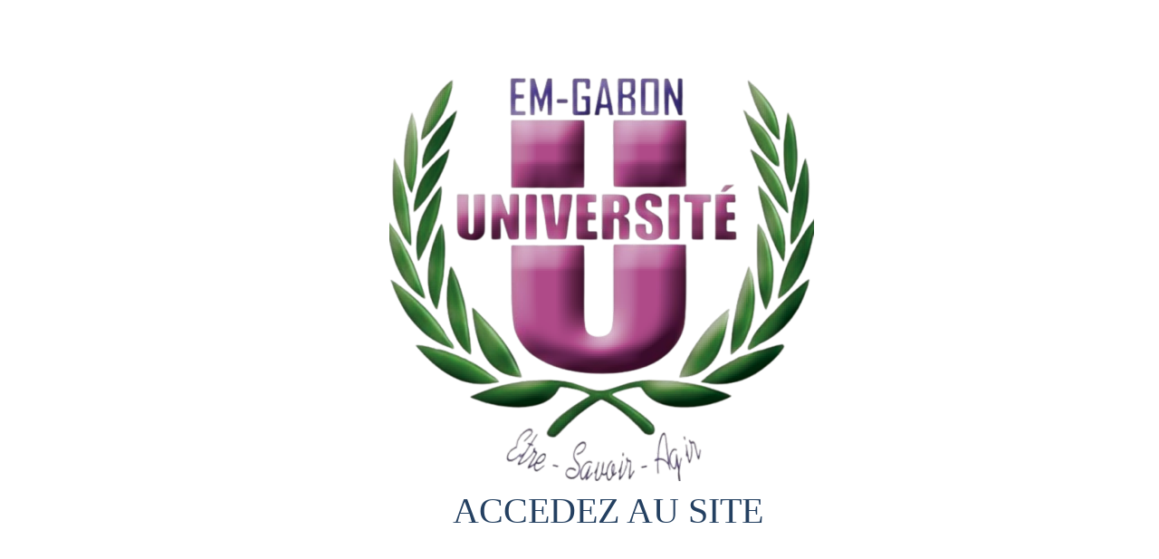

--- FILE ---
content_type: text/html; charset=UTF-8
request_url: https://em-gabon.com/
body_size: 892
content:
<!DOCTYPE HTML>
<html xmlns="http://www.w3.org/1999/xhtml" dir="ltr" lang="fr">
 <head>
  <meta http-equiv="content-type" content="text/html; charset=UTF-8" />
  <meta name="generator" content="openElement (1.57.9)" />
  <link id="openElement" rel="stylesheet" type="text/css" href="WEFiles/Css/v02/openElement.css?v=50491126800" />
  <link id="OETemplate1" rel="stylesheet" type="text/css" href="Templates/Base.css?v=50491126800" />
  <link id="OEBase" rel="stylesheet" type="text/css" href="index.css?v=50491126800" />
  <!--[if lte IE 7]>
  <link rel="stylesheet" type="text/css" href="WEFiles/Css/ie7.css?v=50491126800" />
  <![endif]-->
  <script type="text/javascript">
   var WEInfoPage = {"PHPVersion":"phpOK","OEVersion":"1-57-9","PagePath":"index","Culture":"DEFAULT","LanguageCode":"FR","RelativePath":"","RenderMode":"Export","PageAssociatePath":"index","EditorTexts":null};
  </script>
  <script type="text/javascript" src="WEFiles/Client/jQuery/1.10.2.js?v=50491126800"></script>
  <script type="text/javascript" src="WEFiles/Client/jQuery/migrate.js?v=50491126800"></script>
  <script type="text/javascript" src="WEFiles/Client/Common/oe.min.js?v=50491126800"></script>
 </head>
 <body class="" data-gl="{&quot;KeywordsHomeNotInherits&quot;:false}">
  <form id="XForm" method="post" action="#"></form>
  <div id="XBody" class="BaseDiv RBoth OEPageXbody OESK_XBody_Default" style="z-index:1000">
   <div class="OESZ OESZ_DivContent OESZG_XBody">
    <div class="OESZ OESZ_XBodyContent OESZG_XBody OECT OECT_Content OECTAbs">
     <div id="WEf0fc071208" class="BaseDiv RBoth OEWELinkImage OESK_WELinkImage_Default" style="z-index:1001" onclick="return OE.Navigate.open(event,'https://em-gabon.nicepage.io/',1)">
      <div class="OESZ OESZ_DivContent OESZG_WEf0fc071208">
       <a href="https://em-gabon.nicepage.io/" data-cd="PageLink">
        <img style="width:100%;height:100%;border:none" src="WEFiles/Image/empty.png" />
       </a>
      </div>
     </div>
     <div id="WE72cdbd8bcf" class="BaseDiv RNone OEWELink OESK_WELink_Default" style="z-index:1002" onclick="return OE.Navigate.open(event,'https://em-gabon.nicepage.io/',1)">
      <div class="OESZ OESZ_DivContent OESZG_WE72cdbd8bcf">
       <a class="OESZ OESZ_Link OESZG_WE72cdbd8bcf ContentBox" data-cd="PageLink" href="https://em-gabon.nicepage.io/"><span style="color:rgb(36, 64, 97);font-family:Georgia, 'Times New Roman', Times, serif;font-size:40px;">ACCEDEZ&nbsp;AU SITE</span></a>
      </div>
     </div>
    </div>
    <div class="OESZ OESZ_XBodyFooter OESZG_XBody OECT OECT_Footer OECTAbs"></div>
   </div>
  </div>
 </body>
</html>

--- FILE ---
content_type: text/css
request_url: https://em-gabon.com/Templates/Base.css?v=50491126800
body_size: 56
content:
/*MinVersion*/
.OESK_XBody_Default{width:900px}.OESK_XBody_Default .OESZ_XBodyContent{width:100%;height:550px}.OESK_XBody_Default .OESZ_XBodyFooter{width:100%;height:50px}#XBody .OESZ_XBodyContent{display:block}#XBody .OESZ_XBodyFooter{display:block;height:50px}#XBody .OESZ_XBodyHeader{display:none;height:50px}#XBody .OESZ_XBodyLeftColumn{display:none;width:50px}#XBody .OESZ_XBodyRightColumn{display:none;width:50px}#XBody .OESZ_Wrap_Columns{padding-left:0;padding-right:0}

--- FILE ---
content_type: text/css
request_url: https://em-gabon.com/index.css?v=50491126800
body_size: 234
content:
/*MinVersion*/
.OESK_XBody_Default{width:900px}.OESK_XBody_Default .OESZ_XBodyContent{width:100%;height:550px}.OESK_XBody_Default .OESZ_XBodyFooter{width:100%;height:50px}.OESK_WELinkImage_Default{width:70px;height:50px;cursor:pointer}#XBody .OESZ_XBodyContent{display:block;height:641px}#XBody .OESZ_XBodyFooter{display:block}#XBody .OESZ_XBodyHeader{display:none}#XBody .OESZ_XBodyLeftColumn{display:none}#XBody .OESZ_XBodyRightColumn{display:none}#XBody .OESZ_Wrap_Columns{padding-left:0;padding-right:0}#WEf0fc071208{position:absolute;left:240px;top:70px;width:469px;height:461px;background-image:url("Files/Image/logo-EMGU-Bisseau-transparent.png")}#WE72cdbd8bcf a:link{color:#000080}#WE72cdbd8bcf a:visited{color:#000080}#WE72cdbd8bcf{position:absolute;left:310px;top:540px;width:auto;height:auto}